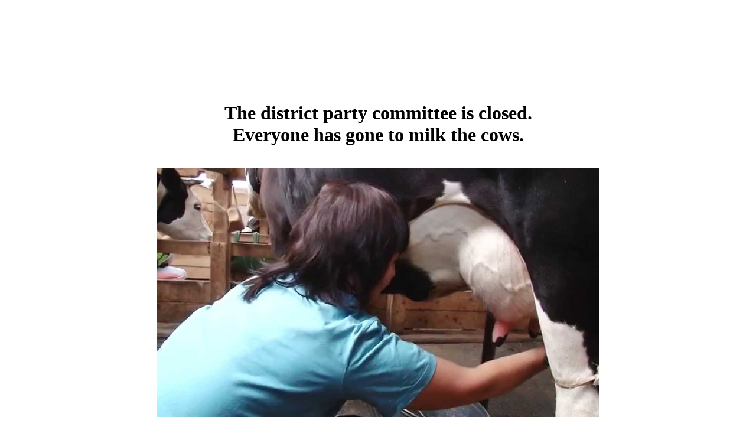

--- FILE ---
content_type: text/html
request_url: https://sibpravda.net/?doc=27869
body_size: -151
content:
<br><br><br><br><br><br><br><br><h1 align=center>The district party committee is closed.<br>Everyone has gone to milk the cows.<br><br><img src="/tmp/maxresdefault.jpg" width=750></h1>